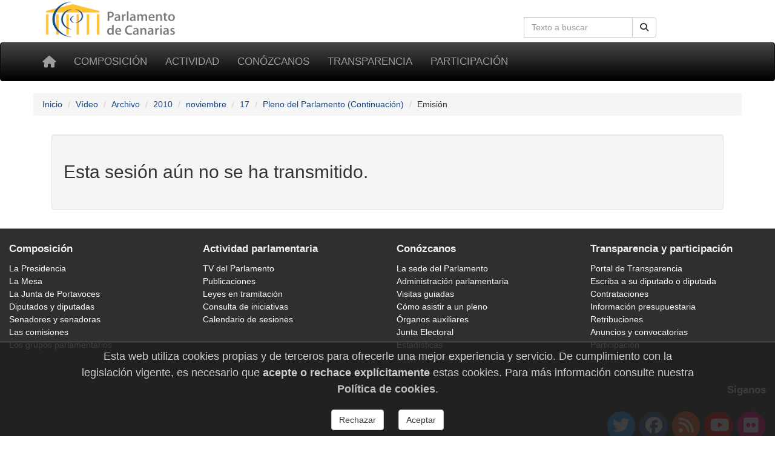

--- FILE ---
content_type: text/html; charset=utf-8
request_url: https://www.parcan.es/video/jornada/4838/
body_size: 3888
content:
<!DOCTYPE html>
<html lang="es" prefix="og: http://ogp.me/ns#">
<head>
  <!-- Metas -->
  <meta charset="utf-8">
  <meta http-equiv="X-UA-Compatible" content="IE=edge">

  <!-- favicon -->
  <link rel="icon" type="image/png" href="/static/favicon-96x96.png" sizes="96x96">
  <link rel="icon" type="image/svg+xml" href="/static/favicon.svg">
  <link rel="shortcut icon" href="/static/favicon.ico">
  <link rel="apple-touch-icon" sizes="180x180" href="/static/apple-touch-icon.png">
  <meta name="apple-mobile-web-app-title" content="Parlamento de Canarias">
  <link rel="manifest" href="/static/site.webmanifest">

  <meta name="viewport" content="width=device-width, initial-scale=1">
  <meta name="version" content="3">
  <meta name="description" content="Archivo de emisiones - Pleno del Parlamento (Continuación) 2010-11-17 - Jornada secreta">
  
  
  
  
  <title>Archivo de emisiones - Pleno del Parlamento (Continuación) 2010-11-17 - Jornada secreta - Parlamento de Canarias</title>

  

    <!-- Font awesome -->
    <link rel="stylesheet" href="/static/fontawesome/css/all.min.css">
    <!-- jQuery -->
    <link href="/static/css/jquery-ui.min.css" rel="stylesheet">
    <!-- Bootstrap -->
    <link href="/static/css/bootstrap.min.css" rel="stylesheet">
    <!-- Tracer -->
    
    <!-- Custom css -->
    <link href="/static/css/parcan.css" rel="stylesheet">
    <link href="/static/css/future.css" rel="stylesheet">
    <link href="/static/css/print.css" rel="stylesheet" media="print">

    <!-- ReadSpeaker styles -->
      
      <!-- End of ReadSpeaker styles -->
    
  
<style>
h3.descripcion {
    padding-top: 0;
    margin-top: 0;
    margin-left: -12px;
    border-bottom: 1px solid #6699CC;
}

.en-vivo {
    color: white;
    background-color: #f30e1a;
    padding-top: 6px;
    padding-left: 10px;
    max-width: 7.5em;
    border-radius: 8px;
}
</style>
<link rel="stylesheet" type="text/css" media="screen,projection" href="/static/video/css/streaming.css">
<link rel="stylesheet" type="text/css" media="screen,projection" href="/static/css/calendario.css">


  <!-- Cookie consent -->
  
    <link href="/static/components/css/cookie_consent.css" rel="stylesheet">
  
  <!-- End of Cookie consent -->

  

</head>
<body>


<div class="container">
  <div class="row hidden-xs">
    <div class="col-sm-8 col-xs-0">
     <a href="/" title="Ir a la página principal del Parlamento de Canarias"><img
        id="logo" src="/static/art/logo.png" height="64" width="230"
        alt="Logo del Parlamento de Canarias"></a>
    </div>

    <div class="col-sm-4 col-xs-12">
    
    <form class="navbar-form" role="search" id="search-form" action="/buscar/">
      <div class="input-group">
        <label class="hidden" for="navbar-busqueda-web">Búsqueda en la web</label>
        <input type="search" class="form-control pull-right" name="q" id="navbar-busqueda-web"
          value=""
          placeholder="Texto a buscar"
          aria-label="Cuadro de búsqueda">
        <div class="input-group-btn">
          <button type="submit"
                  class="btn btn-default pull-right"
                  aria-label="Botón de búsqueda">
            <i class="fas fa-search" aria-hidden="true"></i>
          </button>
        </div>
      </div>
    </form>
    
    </div>
  </div>
</div>

<div id="top-menu" class="navbar navbar-inverse" role="navigation">
  <div class="container">
    <div class="navbar-header">
      <button type="button" aria-label="Menu" class="navbar-toggle" data-toggle="collapse" data-target=".navbar-collapse">
        <span class="sr-only">Toggle navigation</span>
        <span class="icon-bar"></span>
        <span class="icon-bar"></span>
        <span class="icon-bar"></span>
      </button>
      <a class="navbar-brand" href="/" title="Inicio" aria-label="Inicio">
          <span class="fas fa-home" aria-hidden="true"></span></a>
    </div>
    <div class="collapse navbar-collapse">

      <ul class="nav navbar-nav" style="font-size: 85%;">
        
        
    <li><a href="/composicion/">Composición</a></li>
    <li><a href="/actividad/">Actividad</a></li>
    <li><a href="/conozcanos/">Conózcanos</a></li>
    <li><a href="/transparencia/">Transparencia</a></li>
    <li><a href="/participacion/">Participación</a></li>

    



        
      </ul>

    </div><!--/.nav-collapse -->
     
  </div>
</div>


<div class="container">
    <div class="row" id="aux-bar">

        

<nav aria-label="Breadcrumb">
  <ol class="breadcrumb">
    
    
      <li><a href="/">Inicio</a></li>
    
    
    
      <li><a href="/video/">Vídeo</a></li>
    
    
    
      <li><a href="/video/archivo/">Archivo</a></li>
    
    
    
      <li><a href="/video/archivo/2010/">2010</a></li>
    
    
    
      <li><a href="/video/archivo/2010/11/">noviembre</a></li>
    
    
    
      <li><a href="/video/archivo/2010/11/17/">17</a></li>
    
    
    
      <li><a href="/video/jornada/4838/">Pleno del Parlamento (Continuación)</a></li>
    
    
    
      <li class="active">Emisión</li>
    
    
  </ol>
</nav>




        
            
        

        
            
        

    </div>
</div>


    <div class="container">
        
    </div>



    <main id="readable">
        <div class="container">

             

            <div class="col-xs-12 col-sm-12">
                

<div class="well">
    <h2>
        Esta sesión aún no se ha transmitido.
    </h2>
</div>









            </div>
            
        </div>
    </main>





    <footer class="footer">
        <footer class="container-fluid no-print">

    <div class="row pie">
        <div class="col-md-3 col-sm-6 col-xs-12 piemenu">
            <p class="parrafo-pie pie-cabecera-columna negrita">Composición</p>
            <ul class="list-unstyled links">
                <li><a href="/presidencia/">La Presidencia</a></li>
                <li><a href="/composicion/mesa.py">La Mesa</a></li>
                <li><a href="/composicion/junta.py">La Junta de Portavoces</a></li>
                <li><a href="/composicion/diputados/">Diputados y diputadas</a></li>
                <li><a href="/composicion/senadores.py">Senadores y senadoras</a></li>
                <li><a href="/composicion/comisiones.py">Las comisiones</a></li>
                <li><a href="/composicion/grupos.py">Los grupos parlamentarios</a></li>
            </ul>
        </div>

        <div class="col-md-3 col-sm-6 col-xs-12 piemenu">
            <p class="parrafo-pie pie-cabecera-columna negrita">Actividad parlamentaria</p>
            <ul class="list-unstyled links">
                <li><a href="/video/">TV del Parlamento</a></li>
                <li><a href="/pub/">Publicaciones</a></li>
                <li><a href="/leyes/">Leyes en tramitación</a></li>
                <li><a href="/iniciativas/">Consulta de iniciativas</a></li>
                <li><a href="/actividad/calendario/">Calendario de sesiones</a></li>
            </ul>
        </div>

        <div class="col-md-3 col-sm-6 col-xs-12 piemenu">
            <p class="parrafo-pie pie-cabecera-columna negrita">Conózcanos</p>
            <ul class="list-unstyled links">
                <li><a href="/informacion/sedes/">La sede del Parlamento</a></li>
                <li><a href="/transparencia/administracion/">Administración parlamentaria</a></li>
                <li><a href="/informacion/visitas/">Visitas guiadas</a></li>
                <li><a href="/informacion/plenos/">Cómo asistir a un pleno</a></li>
                <li><a href="/instituciones.py">Órganos auxiliares</a></li>
                <li><a href="/juntaelectoral/">Junta Electoral</a></li>
                <li><a href="/stats/">Estadísticas</a></li>
                <li><a href="/otros/">Enlaces de interés</a></li>
            </ul>
        </div>

        <div class="col-xs-12 col-md-3 col-sm-6 piemenu">
            <p class="parrafo-pie pie-cabecera-columna negrita">Transparencia y participación</p>
            <ul class="list-unstyled links">
                <li><a href="/transparencia/">Portal de Transparencia</a></li>
                <li><a href="/responde/">Escriba a su diputado o diputada</a></li>
                <li><a href="/transparencia/contratos/">Contrataciones</a></li>
                <li><a href="/transparencia/presupuestos/">Información presupuestaria</a></li>
                <li><a href="/transparencia/retribuciones/">Retribuciones</a></li>
                <li><a href="/transparencia/procedimientos/">Anuncios y convocatorias</a></li>
                <li><a href="/participacion/">Participación</a></li>
            </ul>
        </div>

        <div class="col-xs-12">
            <p class="parrafo-pie pie-cabecera-columna negrita right">Síganos</p>

            <div class="right">
                <a href="https://twitter.com/parcan" class="btn-social btn-social-twitter" aria-label="twitter">
                    <em class="fab fa-twitter" aria-hidden="false" title="twitter">
                    </em>
                </a>

                <a href="https://www.facebook.com/parlamentodecanarias" class="btn-social btn-social-facebook"
                   aria-label="facebook">
                    <em class="fab fa-facebook icon-social" aria-hidden="false" title="facebook">
                    </em>
                </a>

                <a href="/noticias/canalrss.py" class="btn-social btn-social-rss" aria-label="Canal de noticias">
                    <em class="fas fa-rss icon-social" aria-hidden="false" title="Canal Noticias">
                    </em>
                </a>

                <a href="https://www.youtube.com/c/ParcanEs/" class="btn-social btn-social-youtube"
                   aria-label="youtube">
                    <em class="fab fa-youtube icon-social" aria-hidden="false" title="youtube">
                    </em>
                </a>

                <a href="https://www.flickr.com/photos/57150560@N07/albums/with/72157673275510840"
                   class="btn-social btn-social-flickr" aria-label="flickr">
                    <em class="fab fa-flickr icon-social" aria-hidden="false" title="Galeria">
                    </em>
                </a>
            </div>
        </div>


        <div class="col-xs-12">
            <p class="text-md-center parrafo-pie">
                <span class="negrita">Parlamento de Canarias</span>
                · C/Teobaldo Power, 7
                · 38002 S/C de Tenerife
                · <a href="/ubicacion/">Mapa</a>
                · Tel: 922 473 300<br>
                <a href="/glosario/">Glosario de términos</a>
                · <a href="/mapa/">Mapa de contenidos</a>
                · <a href="/aviso/">Aviso Legal</a>
                · <a href="/proteccion_datos/">Protección de datos personales</a>
                · <a href="/cookiepolicy/">Cookies</a>
                
            </p>
        </div>

    </div><!-- de row -->
</footer><!-- de container-fluid -->

    </footer>


<!-- Some django context -->
<script>
    let context = {
        debug: false,
        legislatura_actual: 11,
        cookie_consent: null,
    }
</script>
<!-- jQuery -->
<script src="/static/lib/jquery-3.7.1.min.js"></script>
<script src="/static/lib/jquery-ui.min.js"></script>
<!-- Bootstrap -->
<script src="/static/lib/bootstrap.min.js"></script>



<!-- javascript libs -->


    


<!-- template javascript -->

    

    



    <script language="Javascript" src="/static/js/widgets/date.js"></script>

<!-- end template javascript -->

<!-- inline javascripts entries -->




    <footer role="dialog" id="cookie-consent-panel">
  
  <h4 class="h4">
  Esta web utiliza cookies propias y de terceros para
  ofrecerle una mejor experiencia y servicio.
  De cumplimiento con la legislación vigente, es necesario que
  <b>acepte o rechace explícitamente</b> estas cookies. Para
  más información consulte nuestra
  <a href="/cookiepolicy/"><b>Política de cookies</b></a>.
  </h4>

  <div role="group" aria-label="Opciones">

    <button type="button"
            class="btn btn-default m-3"
            aria-label="Rechazar"
            id="pb_reject_cookie">
      Rechazar
    </button>
    
    <button type="button"
            class="btn btn-default m-3"
            aria-label="Aceptar"
            id="pb_accept_cookie">
      Aceptar
    </button>

  </div>
</footer>

    <script src="/static/components/js/cookie_consent.js"></script>



<span id="revision-code" data-revision-code="383bc856-e318-5b9f-9fb8-777da4c89f4e"></span>
</body>
</html>
